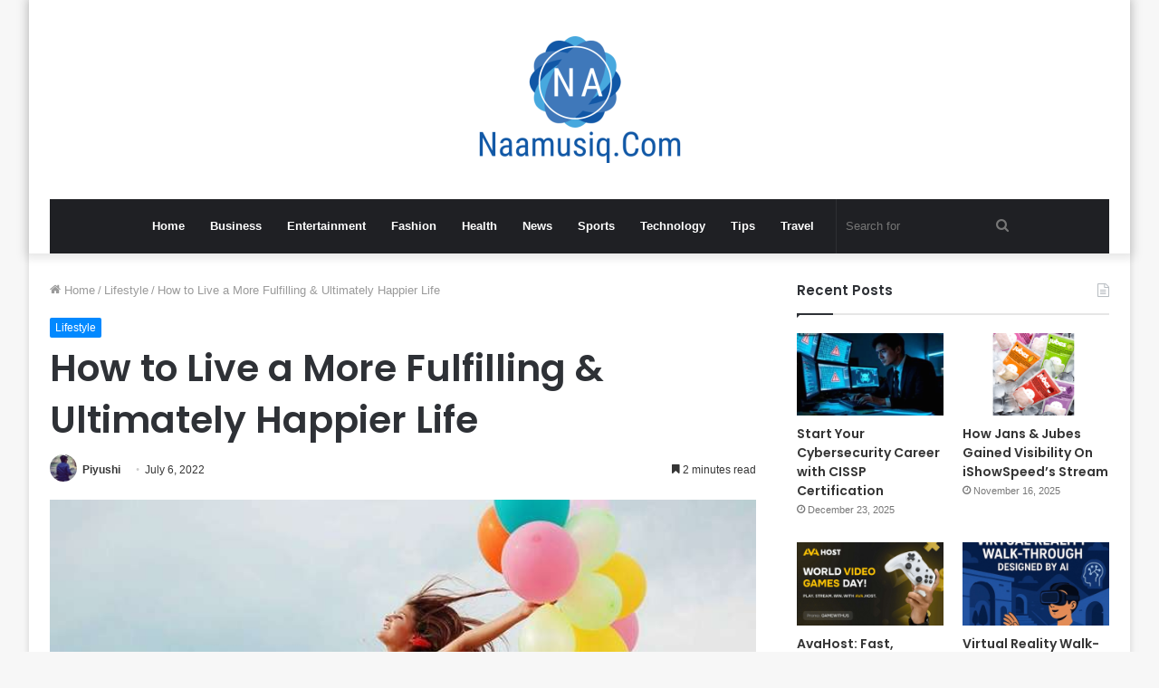

--- FILE ---
content_type: text/html; charset=UTF-8
request_url: https://naamusiq.com/how-to-live-a-more-fulfilling-ultimately-happier-life.html
body_size: 16143
content:
<!DOCTYPE html>
<html lang="en-US" class="" data-skin="light" prefix="og: http://ogp.me/ns#" prefix="og: https://ogp.me/ns#">
<head>
    <meta name="Code word" content="Proverka Gogetlinks 328516" />
	<meta name="google-site-verification" content="G9L9g_PFx-EGPzHluhp2UeTPGYoBSksCxGel24eoAAw" />
	<meta charset="UTF-8" />
	<link rel="profile" href="https://gmpg.org/xfn/11" />
		<style>img:is([sizes="auto" i], [sizes^="auto," i]) { contain-intrinsic-size: 3000px 1500px }</style>
	
<!-- Search Engine Optimization by Rank Math - https://rankmath.com/ -->
<title>How to Live a More Fulfilling &amp; Ultimately Happier Life</title>
<meta name="description" content="After the trials and turbulation brought about by the outbreak of the worldwide coronavirus pandemic in early 2020, people across the length and breadth of"/>
<meta name="robots" content="follow, index, max-snippet:-1, max-video-preview:-1, max-image-preview:large"/>
<link rel="canonical" href="https://naamusiq.com/how-to-live-a-more-fulfilling-ultimately-happier-life.html" />
<meta property="og:locale" content="en_US" />
<meta property="og:type" content="article" />
<meta property="og:title" content="How to Live a More Fulfilling &amp; Ultimately Happier Life" />
<meta property="og:description" content="After the trials and turbulation brought about by the outbreak of the worldwide coronavirus pandemic in early 2020, people across the length and breadth of" />
<meta property="og:url" content="https://naamusiq.com/how-to-live-a-more-fulfilling-ultimately-happier-life.html" />
<meta property="og:site_name" content="Naa Songs" />
<meta property="article:section" content="Lifestyle" />
<meta property="og:image" content="https://naamusiq.com/wp-content/uploads/2022/07/How-to-Live-a-More-Fulfilling-Ultimately-Happier-Life.jpg" />
<meta property="og:image:secure_url" content="https://naamusiq.com/wp-content/uploads/2022/07/How-to-Live-a-More-Fulfilling-Ultimately-Happier-Life.jpg" />
<meta property="og:image:width" content="700" />
<meta property="og:image:height" content="428" />
<meta property="og:image:alt" content="How to Live a More Fulfilling &#038; Ultimately Happier Life" />
<meta property="og:image:type" content="image/jpeg" />
<meta name="twitter:card" content="summary_large_image" />
<meta name="twitter:title" content="How to Live a More Fulfilling &amp; Ultimately Happier Life" />
<meta name="twitter:description" content="After the trials and turbulation brought about by the outbreak of the worldwide coronavirus pandemic in early 2020, people across the length and breadth of" />
<meta name="twitter:image" content="https://naamusiq.com/wp-content/uploads/2022/07/How-to-Live-a-More-Fulfilling-Ultimately-Happier-Life.jpg" />
<meta name="twitter:label1" content="Written by" />
<meta name="twitter:data1" content="Piyushi" />
<meta name="twitter:label2" content="Time to read" />
<meta name="twitter:data2" content="2 minutes" />
<!-- /Rank Math WordPress SEO plugin -->

<link rel="alternate" type="application/rss+xml" title="Naa Songs &raquo; Feed" href="https://naamusiq.com/feed" />

<meta property="og:title" content="How to Live a More Fulfilling &#038; Ultimately Happier Life - Naa Songs" />
<meta property="og:type" content="article" />
<meta property="og:description" content="After the trials and turbulation brought about by the outbreak of the worldwide coronavirus pandemic" />
<meta property="og:url" content="https://naamusiq.com/how-to-live-a-more-fulfilling-ultimately-happier-life.html" />
<meta property="og:site_name" content="Naa Songs" />
<meta property="og:image" content="https://naamusiq.com/wp-content/uploads/2022/07/How-to-Live-a-More-Fulfilling-Ultimately-Happier-Life.jpg" />
<script type="49e05244e297f64df40950a3-text/javascript">
/* <![CDATA[ */
window._wpemojiSettings = {"baseUrl":"https:\/\/s.w.org\/images\/core\/emoji\/16.0.1\/72x72\/","ext":".png","svgUrl":"https:\/\/s.w.org\/images\/core\/emoji\/16.0.1\/svg\/","svgExt":".svg","source":{"concatemoji":"https:\/\/naamusiq.com\/wp-includes\/js\/wp-emoji-release.min.js?ver=6.8.3"}};
/*! This file is auto-generated */
!function(s,n){var o,i,e;function c(e){try{var t={supportTests:e,timestamp:(new Date).valueOf()};sessionStorage.setItem(o,JSON.stringify(t))}catch(e){}}function p(e,t,n){e.clearRect(0,0,e.canvas.width,e.canvas.height),e.fillText(t,0,0);var t=new Uint32Array(e.getImageData(0,0,e.canvas.width,e.canvas.height).data),a=(e.clearRect(0,0,e.canvas.width,e.canvas.height),e.fillText(n,0,0),new Uint32Array(e.getImageData(0,0,e.canvas.width,e.canvas.height).data));return t.every(function(e,t){return e===a[t]})}function u(e,t){e.clearRect(0,0,e.canvas.width,e.canvas.height),e.fillText(t,0,0);for(var n=e.getImageData(16,16,1,1),a=0;a<n.data.length;a++)if(0!==n.data[a])return!1;return!0}function f(e,t,n,a){switch(t){case"flag":return n(e,"\ud83c\udff3\ufe0f\u200d\u26a7\ufe0f","\ud83c\udff3\ufe0f\u200b\u26a7\ufe0f")?!1:!n(e,"\ud83c\udde8\ud83c\uddf6","\ud83c\udde8\u200b\ud83c\uddf6")&&!n(e,"\ud83c\udff4\udb40\udc67\udb40\udc62\udb40\udc65\udb40\udc6e\udb40\udc67\udb40\udc7f","\ud83c\udff4\u200b\udb40\udc67\u200b\udb40\udc62\u200b\udb40\udc65\u200b\udb40\udc6e\u200b\udb40\udc67\u200b\udb40\udc7f");case"emoji":return!a(e,"\ud83e\udedf")}return!1}function g(e,t,n,a){var r="undefined"!=typeof WorkerGlobalScope&&self instanceof WorkerGlobalScope?new OffscreenCanvas(300,150):s.createElement("canvas"),o=r.getContext("2d",{willReadFrequently:!0}),i=(o.textBaseline="top",o.font="600 32px Arial",{});return e.forEach(function(e){i[e]=t(o,e,n,a)}),i}function t(e){var t=s.createElement("script");t.src=e,t.defer=!0,s.head.appendChild(t)}"undefined"!=typeof Promise&&(o="wpEmojiSettingsSupports",i=["flag","emoji"],n.supports={everything:!0,everythingExceptFlag:!0},e=new Promise(function(e){s.addEventListener("DOMContentLoaded",e,{once:!0})}),new Promise(function(t){var n=function(){try{var e=JSON.parse(sessionStorage.getItem(o));if("object"==typeof e&&"number"==typeof e.timestamp&&(new Date).valueOf()<e.timestamp+604800&&"object"==typeof e.supportTests)return e.supportTests}catch(e){}return null}();if(!n){if("undefined"!=typeof Worker&&"undefined"!=typeof OffscreenCanvas&&"undefined"!=typeof URL&&URL.createObjectURL&&"undefined"!=typeof Blob)try{var e="postMessage("+g.toString()+"("+[JSON.stringify(i),f.toString(),p.toString(),u.toString()].join(",")+"));",a=new Blob([e],{type:"text/javascript"}),r=new Worker(URL.createObjectURL(a),{name:"wpTestEmojiSupports"});return void(r.onmessage=function(e){c(n=e.data),r.terminate(),t(n)})}catch(e){}c(n=g(i,f,p,u))}t(n)}).then(function(e){for(var t in e)n.supports[t]=e[t],n.supports.everything=n.supports.everything&&n.supports[t],"flag"!==t&&(n.supports.everythingExceptFlag=n.supports.everythingExceptFlag&&n.supports[t]);n.supports.everythingExceptFlag=n.supports.everythingExceptFlag&&!n.supports.flag,n.DOMReady=!1,n.readyCallback=function(){n.DOMReady=!0}}).then(function(){return e}).then(function(){var e;n.supports.everything||(n.readyCallback(),(e=n.source||{}).concatemoji?t(e.concatemoji):e.wpemoji&&e.twemoji&&(t(e.twemoji),t(e.wpemoji)))}))}((window,document),window._wpemojiSettings);
/* ]]> */
</script>
<style id='wp-emoji-styles-inline-css' type='text/css'>

	img.wp-smiley, img.emoji {
		display: inline !important;
		border: none !important;
		box-shadow: none !important;
		height: 1em !important;
		width: 1em !important;
		margin: 0 0.07em !important;
		vertical-align: -0.1em !important;
		background: none !important;
		padding: 0 !important;
	}
</style>
<link rel='stylesheet' id='wp-block-library-css' href='https://naamusiq.com/wp-includes/css/dist/block-library/style.min.css?ver=6.8.3' type='text/css' media='all' />
<style id='wp-block-library-theme-inline-css' type='text/css'>
.wp-block-audio :where(figcaption){color:#555;font-size:13px;text-align:center}.is-dark-theme .wp-block-audio :where(figcaption){color:#ffffffa6}.wp-block-audio{margin:0 0 1em}.wp-block-code{border:1px solid #ccc;border-radius:4px;font-family:Menlo,Consolas,monaco,monospace;padding:.8em 1em}.wp-block-embed :where(figcaption){color:#555;font-size:13px;text-align:center}.is-dark-theme .wp-block-embed :where(figcaption){color:#ffffffa6}.wp-block-embed{margin:0 0 1em}.blocks-gallery-caption{color:#555;font-size:13px;text-align:center}.is-dark-theme .blocks-gallery-caption{color:#ffffffa6}:root :where(.wp-block-image figcaption){color:#555;font-size:13px;text-align:center}.is-dark-theme :root :where(.wp-block-image figcaption){color:#ffffffa6}.wp-block-image{margin:0 0 1em}.wp-block-pullquote{border-bottom:4px solid;border-top:4px solid;color:currentColor;margin-bottom:1.75em}.wp-block-pullquote cite,.wp-block-pullquote footer,.wp-block-pullquote__citation{color:currentColor;font-size:.8125em;font-style:normal;text-transform:uppercase}.wp-block-quote{border-left:.25em solid;margin:0 0 1.75em;padding-left:1em}.wp-block-quote cite,.wp-block-quote footer{color:currentColor;font-size:.8125em;font-style:normal;position:relative}.wp-block-quote:where(.has-text-align-right){border-left:none;border-right:.25em solid;padding-left:0;padding-right:1em}.wp-block-quote:where(.has-text-align-center){border:none;padding-left:0}.wp-block-quote.is-large,.wp-block-quote.is-style-large,.wp-block-quote:where(.is-style-plain){border:none}.wp-block-search .wp-block-search__label{font-weight:700}.wp-block-search__button{border:1px solid #ccc;padding:.375em .625em}:where(.wp-block-group.has-background){padding:1.25em 2.375em}.wp-block-separator.has-css-opacity{opacity:.4}.wp-block-separator{border:none;border-bottom:2px solid;margin-left:auto;margin-right:auto}.wp-block-separator.has-alpha-channel-opacity{opacity:1}.wp-block-separator:not(.is-style-wide):not(.is-style-dots){width:100px}.wp-block-separator.has-background:not(.is-style-dots){border-bottom:none;height:1px}.wp-block-separator.has-background:not(.is-style-wide):not(.is-style-dots){height:2px}.wp-block-table{margin:0 0 1em}.wp-block-table td,.wp-block-table th{word-break:normal}.wp-block-table :where(figcaption){color:#555;font-size:13px;text-align:center}.is-dark-theme .wp-block-table :where(figcaption){color:#ffffffa6}.wp-block-video :where(figcaption){color:#555;font-size:13px;text-align:center}.is-dark-theme .wp-block-video :where(figcaption){color:#ffffffa6}.wp-block-video{margin:0 0 1em}:root :where(.wp-block-template-part.has-background){margin-bottom:0;margin-top:0;padding:1.25em 2.375em}
</style>
<style id='classic-theme-styles-inline-css' type='text/css'>
/*! This file is auto-generated */
.wp-block-button__link{color:#fff;background-color:#32373c;border-radius:9999px;box-shadow:none;text-decoration:none;padding:calc(.667em + 2px) calc(1.333em + 2px);font-size:1.125em}.wp-block-file__button{background:#32373c;color:#fff;text-decoration:none}
</style>
<style id='global-styles-inline-css' type='text/css'>
:root{--wp--preset--aspect-ratio--square: 1;--wp--preset--aspect-ratio--4-3: 4/3;--wp--preset--aspect-ratio--3-4: 3/4;--wp--preset--aspect-ratio--3-2: 3/2;--wp--preset--aspect-ratio--2-3: 2/3;--wp--preset--aspect-ratio--16-9: 16/9;--wp--preset--aspect-ratio--9-16: 9/16;--wp--preset--color--black: #000000;--wp--preset--color--cyan-bluish-gray: #abb8c3;--wp--preset--color--white: #ffffff;--wp--preset--color--pale-pink: #f78da7;--wp--preset--color--vivid-red: #cf2e2e;--wp--preset--color--luminous-vivid-orange: #ff6900;--wp--preset--color--luminous-vivid-amber: #fcb900;--wp--preset--color--light-green-cyan: #7bdcb5;--wp--preset--color--vivid-green-cyan: #00d084;--wp--preset--color--pale-cyan-blue: #8ed1fc;--wp--preset--color--vivid-cyan-blue: #0693e3;--wp--preset--color--vivid-purple: #9b51e0;--wp--preset--gradient--vivid-cyan-blue-to-vivid-purple: linear-gradient(135deg,rgba(6,147,227,1) 0%,rgb(155,81,224) 100%);--wp--preset--gradient--light-green-cyan-to-vivid-green-cyan: linear-gradient(135deg,rgb(122,220,180) 0%,rgb(0,208,130) 100%);--wp--preset--gradient--luminous-vivid-amber-to-luminous-vivid-orange: linear-gradient(135deg,rgba(252,185,0,1) 0%,rgba(255,105,0,1) 100%);--wp--preset--gradient--luminous-vivid-orange-to-vivid-red: linear-gradient(135deg,rgba(255,105,0,1) 0%,rgb(207,46,46) 100%);--wp--preset--gradient--very-light-gray-to-cyan-bluish-gray: linear-gradient(135deg,rgb(238,238,238) 0%,rgb(169,184,195) 100%);--wp--preset--gradient--cool-to-warm-spectrum: linear-gradient(135deg,rgb(74,234,220) 0%,rgb(151,120,209) 20%,rgb(207,42,186) 40%,rgb(238,44,130) 60%,rgb(251,105,98) 80%,rgb(254,248,76) 100%);--wp--preset--gradient--blush-light-purple: linear-gradient(135deg,rgb(255,206,236) 0%,rgb(152,150,240) 100%);--wp--preset--gradient--blush-bordeaux: linear-gradient(135deg,rgb(254,205,165) 0%,rgb(254,45,45) 50%,rgb(107,0,62) 100%);--wp--preset--gradient--luminous-dusk: linear-gradient(135deg,rgb(255,203,112) 0%,rgb(199,81,192) 50%,rgb(65,88,208) 100%);--wp--preset--gradient--pale-ocean: linear-gradient(135deg,rgb(255,245,203) 0%,rgb(182,227,212) 50%,rgb(51,167,181) 100%);--wp--preset--gradient--electric-grass: linear-gradient(135deg,rgb(202,248,128) 0%,rgb(113,206,126) 100%);--wp--preset--gradient--midnight: linear-gradient(135deg,rgb(2,3,129) 0%,rgb(40,116,252) 100%);--wp--preset--font-size--small: 13px;--wp--preset--font-size--medium: 20px;--wp--preset--font-size--large: 36px;--wp--preset--font-size--x-large: 42px;--wp--preset--spacing--20: 0.44rem;--wp--preset--spacing--30: 0.67rem;--wp--preset--spacing--40: 1rem;--wp--preset--spacing--50: 1.5rem;--wp--preset--spacing--60: 2.25rem;--wp--preset--spacing--70: 3.38rem;--wp--preset--spacing--80: 5.06rem;--wp--preset--shadow--natural: 6px 6px 9px rgba(0, 0, 0, 0.2);--wp--preset--shadow--deep: 12px 12px 50px rgba(0, 0, 0, 0.4);--wp--preset--shadow--sharp: 6px 6px 0px rgba(0, 0, 0, 0.2);--wp--preset--shadow--outlined: 6px 6px 0px -3px rgba(255, 255, 255, 1), 6px 6px rgba(0, 0, 0, 1);--wp--preset--shadow--crisp: 6px 6px 0px rgba(0, 0, 0, 1);}:where(.is-layout-flex){gap: 0.5em;}:where(.is-layout-grid){gap: 0.5em;}body .is-layout-flex{display: flex;}.is-layout-flex{flex-wrap: wrap;align-items: center;}.is-layout-flex > :is(*, div){margin: 0;}body .is-layout-grid{display: grid;}.is-layout-grid > :is(*, div){margin: 0;}:where(.wp-block-columns.is-layout-flex){gap: 2em;}:where(.wp-block-columns.is-layout-grid){gap: 2em;}:where(.wp-block-post-template.is-layout-flex){gap: 1.25em;}:where(.wp-block-post-template.is-layout-grid){gap: 1.25em;}.has-black-color{color: var(--wp--preset--color--black) !important;}.has-cyan-bluish-gray-color{color: var(--wp--preset--color--cyan-bluish-gray) !important;}.has-white-color{color: var(--wp--preset--color--white) !important;}.has-pale-pink-color{color: var(--wp--preset--color--pale-pink) !important;}.has-vivid-red-color{color: var(--wp--preset--color--vivid-red) !important;}.has-luminous-vivid-orange-color{color: var(--wp--preset--color--luminous-vivid-orange) !important;}.has-luminous-vivid-amber-color{color: var(--wp--preset--color--luminous-vivid-amber) !important;}.has-light-green-cyan-color{color: var(--wp--preset--color--light-green-cyan) !important;}.has-vivid-green-cyan-color{color: var(--wp--preset--color--vivid-green-cyan) !important;}.has-pale-cyan-blue-color{color: var(--wp--preset--color--pale-cyan-blue) !important;}.has-vivid-cyan-blue-color{color: var(--wp--preset--color--vivid-cyan-blue) !important;}.has-vivid-purple-color{color: var(--wp--preset--color--vivid-purple) !important;}.has-black-background-color{background-color: var(--wp--preset--color--black) !important;}.has-cyan-bluish-gray-background-color{background-color: var(--wp--preset--color--cyan-bluish-gray) !important;}.has-white-background-color{background-color: var(--wp--preset--color--white) !important;}.has-pale-pink-background-color{background-color: var(--wp--preset--color--pale-pink) !important;}.has-vivid-red-background-color{background-color: var(--wp--preset--color--vivid-red) !important;}.has-luminous-vivid-orange-background-color{background-color: var(--wp--preset--color--luminous-vivid-orange) !important;}.has-luminous-vivid-amber-background-color{background-color: var(--wp--preset--color--luminous-vivid-amber) !important;}.has-light-green-cyan-background-color{background-color: var(--wp--preset--color--light-green-cyan) !important;}.has-vivid-green-cyan-background-color{background-color: var(--wp--preset--color--vivid-green-cyan) !important;}.has-pale-cyan-blue-background-color{background-color: var(--wp--preset--color--pale-cyan-blue) !important;}.has-vivid-cyan-blue-background-color{background-color: var(--wp--preset--color--vivid-cyan-blue) !important;}.has-vivid-purple-background-color{background-color: var(--wp--preset--color--vivid-purple) !important;}.has-black-border-color{border-color: var(--wp--preset--color--black) !important;}.has-cyan-bluish-gray-border-color{border-color: var(--wp--preset--color--cyan-bluish-gray) !important;}.has-white-border-color{border-color: var(--wp--preset--color--white) !important;}.has-pale-pink-border-color{border-color: var(--wp--preset--color--pale-pink) !important;}.has-vivid-red-border-color{border-color: var(--wp--preset--color--vivid-red) !important;}.has-luminous-vivid-orange-border-color{border-color: var(--wp--preset--color--luminous-vivid-orange) !important;}.has-luminous-vivid-amber-border-color{border-color: var(--wp--preset--color--luminous-vivid-amber) !important;}.has-light-green-cyan-border-color{border-color: var(--wp--preset--color--light-green-cyan) !important;}.has-vivid-green-cyan-border-color{border-color: var(--wp--preset--color--vivid-green-cyan) !important;}.has-pale-cyan-blue-border-color{border-color: var(--wp--preset--color--pale-cyan-blue) !important;}.has-vivid-cyan-blue-border-color{border-color: var(--wp--preset--color--vivid-cyan-blue) !important;}.has-vivid-purple-border-color{border-color: var(--wp--preset--color--vivid-purple) !important;}.has-vivid-cyan-blue-to-vivid-purple-gradient-background{background: var(--wp--preset--gradient--vivid-cyan-blue-to-vivid-purple) !important;}.has-light-green-cyan-to-vivid-green-cyan-gradient-background{background: var(--wp--preset--gradient--light-green-cyan-to-vivid-green-cyan) !important;}.has-luminous-vivid-amber-to-luminous-vivid-orange-gradient-background{background: var(--wp--preset--gradient--luminous-vivid-amber-to-luminous-vivid-orange) !important;}.has-luminous-vivid-orange-to-vivid-red-gradient-background{background: var(--wp--preset--gradient--luminous-vivid-orange-to-vivid-red) !important;}.has-very-light-gray-to-cyan-bluish-gray-gradient-background{background: var(--wp--preset--gradient--very-light-gray-to-cyan-bluish-gray) !important;}.has-cool-to-warm-spectrum-gradient-background{background: var(--wp--preset--gradient--cool-to-warm-spectrum) !important;}.has-blush-light-purple-gradient-background{background: var(--wp--preset--gradient--blush-light-purple) !important;}.has-blush-bordeaux-gradient-background{background: var(--wp--preset--gradient--blush-bordeaux) !important;}.has-luminous-dusk-gradient-background{background: var(--wp--preset--gradient--luminous-dusk) !important;}.has-pale-ocean-gradient-background{background: var(--wp--preset--gradient--pale-ocean) !important;}.has-electric-grass-gradient-background{background: var(--wp--preset--gradient--electric-grass) !important;}.has-midnight-gradient-background{background: var(--wp--preset--gradient--midnight) !important;}.has-small-font-size{font-size: var(--wp--preset--font-size--small) !important;}.has-medium-font-size{font-size: var(--wp--preset--font-size--medium) !important;}.has-large-font-size{font-size: var(--wp--preset--font-size--large) !important;}.has-x-large-font-size{font-size: var(--wp--preset--font-size--x-large) !important;}
:where(.wp-block-post-template.is-layout-flex){gap: 1.25em;}:where(.wp-block-post-template.is-layout-grid){gap: 1.25em;}
:where(.wp-block-columns.is-layout-flex){gap: 2em;}:where(.wp-block-columns.is-layout-grid){gap: 2em;}
:root :where(.wp-block-pullquote){font-size: 1.5em;line-height: 1.6;}
</style>
<style id='akismet-widget-style-inline-css' type='text/css'>

			.a-stats {
				--akismet-color-mid-green: #357b49;
				--akismet-color-white: #fff;
				--akismet-color-light-grey: #f6f7f7;

				max-width: 350px;
				width: auto;
			}

			.a-stats * {
				all: unset;
				box-sizing: border-box;
			}

			.a-stats strong {
				font-weight: 600;
			}

			.a-stats a.a-stats__link,
			.a-stats a.a-stats__link:visited,
			.a-stats a.a-stats__link:active {
				background: var(--akismet-color-mid-green);
				border: none;
				box-shadow: none;
				border-radius: 8px;
				color: var(--akismet-color-white);
				cursor: pointer;
				display: block;
				font-family: -apple-system, BlinkMacSystemFont, 'Segoe UI', 'Roboto', 'Oxygen-Sans', 'Ubuntu', 'Cantarell', 'Helvetica Neue', sans-serif;
				font-weight: 500;
				padding: 12px;
				text-align: center;
				text-decoration: none;
				transition: all 0.2s ease;
			}

			/* Extra specificity to deal with TwentyTwentyOne focus style */
			.widget .a-stats a.a-stats__link:focus {
				background: var(--akismet-color-mid-green);
				color: var(--akismet-color-white);
				text-decoration: none;
			}

			.a-stats a.a-stats__link:hover {
				filter: brightness(110%);
				box-shadow: 0 4px 12px rgba(0, 0, 0, 0.06), 0 0 2px rgba(0, 0, 0, 0.16);
			}

			.a-stats .count {
				color: var(--akismet-color-white);
				display: block;
				font-size: 1.5em;
				line-height: 1.4;
				padding: 0 13px;
				white-space: nowrap;
			}
		
</style>
<link rel='stylesheet' id='tie-css-base-css' href='https://naamusiq.com/wp-content/themes/Jannah-wp-theme/jannah/assets/css/base.min.css?ver=5.4.0' type='text/css' media='all' />
<link rel='stylesheet' id='tie-css-styles-css' href='https://naamusiq.com/wp-content/themes/Jannah-wp-theme/jannah/assets/css/style.min.css?ver=5.4.0' type='text/css' media='all' />
<link rel='stylesheet' id='tie-css-widgets-css' href='https://naamusiq.com/wp-content/themes/Jannah-wp-theme/jannah/assets/css/widgets.min.css?ver=5.4.0' type='text/css' media='all' />
<link rel='stylesheet' id='tie-css-helpers-css' href='https://naamusiq.com/wp-content/themes/Jannah-wp-theme/jannah/assets/css/helpers.min.css?ver=5.4.0' type='text/css' media='all' />
<link rel='stylesheet' id='tie-fontawesome5-css' href='https://naamusiq.com/wp-content/themes/Jannah-wp-theme/jannah/assets/css/fontawesome.css?ver=5.4.0' type='text/css' media='all' />
<link rel='stylesheet' id='tie-css-ilightbox-css' href='https://naamusiq.com/wp-content/themes/Jannah-wp-theme/jannah/assets/ilightbox/dark-skin/skin.css?ver=5.4.0' type='text/css' media='all' />
<link rel='stylesheet' id='tie-css-single-css' href='https://naamusiq.com/wp-content/themes/Jannah-wp-theme/jannah/assets/css/single.min.css?ver=5.4.0' type='text/css' media='all' />
<link rel='stylesheet' id='tie-css-print-css' href='https://naamusiq.com/wp-content/themes/Jannah-wp-theme/jannah/assets/css/print.css?ver=5.4.0' type='text/css' media='print' />
<style id='tie-css-print-inline-css' type='text/css'>
.wf-active .logo-text,.wf-active h1,.wf-active h2,.wf-active h3,.wf-active h4,.wf-active h5,.wf-active h6,.wf-active .the-subtitle{font-family: 'Poppins';}.tie-cat-283,.tie-cat-item-283 > span{background-color:#e67e22 !important;color:#FFFFFF !important;}.tie-cat-283:after{border-top-color:#e67e22 !important;}.tie-cat-283:hover{background-color:#c86004 !important;}.tie-cat-283:hover:after{border-top-color:#c86004 !important;}.tie-cat-292,.tie-cat-item-292 > span{background-color:#2ecc71 !important;color:#FFFFFF !important;}.tie-cat-292:after{border-top-color:#2ecc71 !important;}.tie-cat-292:hover{background-color:#10ae53 !important;}.tie-cat-292:hover:after{border-top-color:#10ae53 !important;}.tie-cat-296,.tie-cat-item-296 > span{background-color:#9b59b6 !important;color:#FFFFFF !important;}.tie-cat-296:after{border-top-color:#9b59b6 !important;}.tie-cat-296:hover{background-color:#7d3b98 !important;}.tie-cat-296:hover:after{border-top-color:#7d3b98 !important;}.tie-cat-297,.tie-cat-item-297 > span{background-color:#34495e !important;color:#FFFFFF !important;}.tie-cat-297:after{border-top-color:#34495e !important;}.tie-cat-297:hover{background-color:#162b40 !important;}.tie-cat-297:hover:after{border-top-color:#162b40 !important;}.tie-cat-97,.tie-cat-item-97 > span{background-color:#795548 !important;color:#FFFFFF !important;}.tie-cat-97:after{border-top-color:#795548 !important;}.tie-cat-97:hover{background-color:#5b372a !important;}.tie-cat-97:hover:after{border-top-color:#5b372a !important;}.tie-cat-298,.tie-cat-item-298 > span{background-color:#4CAF50 !important;color:#FFFFFF !important;}.tie-cat-298:after{border-top-color:#4CAF50 !important;}.tie-cat-298:hover{background-color:#2e9132 !important;}.tie-cat-298:hover:after{border-top-color:#2e9132 !important;}
</style>
<script type="49e05244e297f64df40950a3-text/javascript" src="https://naamusiq.com/wp-includes/js/jquery/jquery.min.js?ver=3.7.1" id="jquery-core-js"></script>
<script type="49e05244e297f64df40950a3-text/javascript" src="https://naamusiq.com/wp-includes/js/jquery/jquery-migrate.min.js?ver=3.4.1" id="jquery-migrate-js"></script>
<link rel="https://api.w.org/" href="https://naamusiq.com/wp-json/" /><link rel="alternate" title="JSON" type="application/json" href="https://naamusiq.com/wp-json/wp/v2/posts/29133" /><link rel="EditURI" type="application/rsd+xml" title="RSD" href="https://naamusiq.com/xmlrpc.php?rsd" />
<meta name="generator" content="WordPress 6.8.3" />
<link rel='shortlink' href='https://naamusiq.com/?p=29133' />
<link rel="alternate" title="oEmbed (JSON)" type="application/json+oembed" href="https://naamusiq.com/wp-json/oembed/1.0/embed?url=https%3A%2F%2Fnaamusiq.com%2Fhow-to-live-a-more-fulfilling-ultimately-happier-life.html" />
<link rel="alternate" title="oEmbed (XML)" type="text/xml+oembed" href="https://naamusiq.com/wp-json/oembed/1.0/embed?url=https%3A%2F%2Fnaamusiq.com%2Fhow-to-live-a-more-fulfilling-ultimately-happier-life.html&#038;format=xml" />
<script type="49e05244e297f64df40950a3-text/javascript">var daim_ajax_url = "https://naamusiq.com/wp-admin/admin-ajax.php";var daim_nonce = "4c35a4a9fd";</script> <meta name="description" content="After the trials and turbulation brought about by the outbreak of the worldwide coronavirus pandemic in early 2020, people across the length and bread" /><meta http-equiv="X-UA-Compatible" content="IE=edge">
<meta name="theme-color" content="#0088ff" /><meta name="viewport" content="width=device-width, initial-scale=1.0" /><link rel="icon" href="https://naamusiq.com/wp-content/uploads/2022/09/cropped-naamusiq-fav-150x150.png" sizes="32x32" />
<link rel="icon" href="https://naamusiq.com/wp-content/uploads/2022/09/cropped-naamusiq-fav-300x300.png" sizes="192x192" />
<link rel="apple-touch-icon" href="https://naamusiq.com/wp-content/uploads/2022/09/cropped-naamusiq-fav-300x300.png" />
<meta name="msapplication-TileImage" content="https://naamusiq.com/wp-content/uploads/2022/09/cropped-naamusiq-fav-300x300.png" />
</head>

<body id="tie-body" class="wp-singular post-template-default single single-post postid-29133 single-format-standard wp-theme-Jannah-wp-themejannah boxed-layout wrapper-has-shadow block-head-1 magazine2 is-thumb-overlay-disabled is-desktop is-header-layout-2 sidebar-right has-sidebar post-layout-1 narrow-title-narrow-media is-standard-format has-mobile-share">



<div class="background-overlay">

	<div id="tie-container" class="site tie-container">

		
		<div id="tie-wrapper">

			
<header id="theme-header" class="theme-header header-layout-2 main-nav-dark main-nav-default-dark main-nav-below main-nav-boxed no-stream-item has-shadow has-normal-width-logo mobile-header-default">
	
<div class="container header-container">
	<div class="tie-row logo-row">

		
		<div class="logo-wrapper">
			<div class="tie-col-md-4 logo-container clearfix">
				<div id="mobile-header-components-area_1" class="mobile-header-components"><ul class="components"><li class="mobile-component_menu custom-menu-link"><a href="#" id="mobile-menu-icon" class=""><span class="tie-mobile-menu-icon nav-icon is-layout-1"></span><span class="screen-reader-text">Menu</span></a></li></ul></div>
		<div id="logo" class="image-logo" >

			
			<a title="NAAMUSIQ" href="https://naamusiq.com/">
				
				<picture class="tie-logo-default tie-logo-picture">
					<source class="tie-logo-source-default tie-logo-source" srcset="https://naamusiq.com/wp-content/uploads/2021/03/Naamusiq.png">
					<img class="tie-logo-img-default tie-logo-img" src="https://naamusiq.com/wp-content/uploads/2021/03/Naamusiq.png" alt="NAAMUSIQ" width="231" height="140" style="max-height:140px; width: auto;" />
				</picture>
						</a>

			
		</div><!-- #logo /-->

		<div id="mobile-header-components-area_2" class="mobile-header-components"><ul class="components"><li class="mobile-component_search custom-menu-link">
				<a href="#" class="tie-search-trigger-mobile">
					<span class="tie-icon-search tie-search-icon" aria-hidden="true"></span>
					<span class="screen-reader-text">Search for</span>
				</a>
			</li></ul></div>			</div><!-- .tie-col /-->
		</div><!-- .logo-wrapper /-->

		
	</div><!-- .tie-row /-->
</div><!-- .container /-->

<div class="main-nav-wrapper">
	<nav id="main-nav"  class="main-nav header-nav"  aria-label="Primary Navigation">
		<div class="container">

			<div class="main-menu-wrapper">

				
				<div id="menu-components-wrap">

					
					<div class="main-menu main-menu-wrap tie-alignleft">
						<div id="main-nav-menu" class="main-menu header-menu"><ul id="menu-home" class="menu" role="menubar"><li id="menu-item-21071" class="menu-item menu-item-type-custom menu-item-object-custom menu-item-home menu-item-21071"><a href="https://naamusiq.com/">Home</a></li>
<li id="menu-item-31179" class="menu-item menu-item-type-taxonomy menu-item-object-category menu-item-31179"><a href="https://naamusiq.com/business">Business</a></li>
<li id="menu-item-21064" class="menu-item menu-item-type-taxonomy menu-item-object-category menu-item-21064"><a href="https://naamusiq.com/entertainment">Entertainment</a></li>
<li id="menu-item-21065" class="menu-item menu-item-type-taxonomy menu-item-object-category menu-item-21065"><a href="https://naamusiq.com/fashion">Fashion</a></li>
<li id="menu-item-21066" class="menu-item menu-item-type-taxonomy menu-item-object-category menu-item-21066"><a href="https://naamusiq.com/health">Health</a></li>
<li id="menu-item-31180" class="menu-item menu-item-type-taxonomy menu-item-object-category menu-item-31180"><a href="https://naamusiq.com/news">News</a></li>
<li id="menu-item-21069" class="menu-item menu-item-type-taxonomy menu-item-object-category menu-item-21069"><a href="https://naamusiq.com/sports">Sports</a></li>
<li id="menu-item-21070" class="menu-item menu-item-type-taxonomy menu-item-object-category menu-item-21070"><a href="https://naamusiq.com/technology">Technology</a></li>
<li id="menu-item-31181" class="menu-item menu-item-type-taxonomy menu-item-object-category menu-item-31181"><a href="https://naamusiq.com/tips">Tips</a></li>
<li id="menu-item-31182" class="menu-item menu-item-type-taxonomy menu-item-object-category menu-item-31182"><a href="https://naamusiq.com/travel">Travel</a></li>
</ul></div>					</div><!-- .main-menu.tie-alignleft /-->

					<ul class="components">		<li class="search-bar menu-item custom-menu-link" aria-label="Search">
			<form method="get" id="search" action="https://naamusiq.com/">
				<input id="search-input"  inputmode="search" type="text" name="s" title="Search for" placeholder="Search for" />
				<button id="search-submit" type="submit">
					<span class="tie-icon-search tie-search-icon" aria-hidden="true"></span>
					<span class="screen-reader-text">Search for</span>
				</button>
			</form>
		</li>
		</ul><!-- Components -->
				</div><!-- #menu-components-wrap /-->
			</div><!-- .main-menu-wrapper /-->
		</div><!-- .container /-->
	</nav><!-- #main-nav /-->
</div><!-- .main-nav-wrapper /-->

</header>

<div id="content" class="site-content container"><div id="main-content-row" class="tie-row main-content-row">

<div class="main-content tie-col-md-8 tie-col-xs-12" role="main">

	
	<article id="the-post" class="container-wrapper post-content tie-standard">

		
<header class="entry-header-outer">

	<nav id="breadcrumb"><a href="https://naamusiq.com/"><span class="tie-icon-home" aria-hidden="true"></span> Home</a><em class="delimiter">/</em><a href="https://naamusiq.com/lifestyle">Lifestyle</a><em class="delimiter">/</em><span class="current">How to Live a More Fulfilling &#038; Ultimately Happier Life</span></nav><script type="application/ld+json">{"@context":"http:\/\/schema.org","@type":"BreadcrumbList","@id":"#Breadcrumb","itemListElement":[{"@type":"ListItem","position":1,"item":{"name":"Home","@id":"https:\/\/naamusiq.com\/"}},{"@type":"ListItem","position":2,"item":{"name":"Lifestyle","@id":"https:\/\/naamusiq.com\/lifestyle"}}]}</script>
	<div class="entry-header">

		<span class="post-cat-wrap"><a class="post-cat tie-cat-134" href="https://naamusiq.com/lifestyle">Lifestyle</a></span>
		<h1 class="post-title entry-title">How to Live a More Fulfilling &#038; Ultimately Happier Life</h1>

		<div id="single-post-meta" class="post-meta clearfix"><span class="author-meta single-author with-avatars"><span class="meta-item meta-author-wrapper meta-author-12">
						<span class="meta-author-avatar">
							<a href="https://naamusiq.com/author/piyushi"><img alt="" src="https://naamusiq.com/wp-content/uploads/2025/06/Piyushi.webp" class="avatar avatar-140 photo" height="140" width="140"></a>
						</span>
					<span class="meta-author"><a href="https://naamusiq.com/author/piyushi" class="author-name tie-icon" title="Piyushi">Piyushi</a></span></span></span><span class="date meta-item tie-icon">July 6, 2022</span><div class="tie-alignright"><span class="meta-reading-time meta-item"><span class="tie-icon-bookmark" aria-hidden="true"></span> 2 minutes read</span> </div></div><!-- .post-meta -->	</div><!-- .entry-header /-->

	
	
</header><!-- .entry-header-outer /-->

<div  class="featured-area"><div class="featured-area-inner"><figure class="single-featured-image"><img width="700" height="428" src="https://naamusiq.com/wp-content/uploads/2022/07/How-to-Live-a-More-Fulfilling-Ultimately-Happier-Life.jpg" class="attachment-jannah-image-post size-jannah-image-post wp-post-image" alt="" is_main_img="1" decoding="async" fetchpriority="high" srcset="https://naamusiq.com/wp-content/uploads/2022/07/How-to-Live-a-More-Fulfilling-Ultimately-Happier-Life.jpg 700w, https://naamusiq.com/wp-content/uploads/2022/07/How-to-Live-a-More-Fulfilling-Ultimately-Happier-Life-300x183.jpg 300w" sizes="(max-width: 700px) 100vw, 700px" /></figure></div></div>
		<div class="entry-content entry clearfix">

			
			<p>After the trials and turbulation brought about by the outbreak of the worldwide coronavirus pandemic in early 2020, people across the length and breadth of the country and beyond are searching for more meaning and fulfilment in their lives.</p>
<p>So, if this sounds like something you yourself may be interested in, then continue reading to learn some hints and tips on how to live a more fulfilling and ultimately happier life.</p>
<h1><strong>Donate to Charities </strong></h1>
<p>One major way in which you can actively strive to promote a more fulfilling life is to donate to charities. You can donate your time and efforts, but a lot are in desperate need of money to buy the supplies that they need to do their work. There are many different types of charities which focus on different needs so you can focus entirely on a cause close to your heart, whether that’s research into a particular disease or donating to a <a href="https://grtuk.org/qurbani/">Qurbani appeal</a>.</p>
<p>There is a myriad of benefits to making a monthly donation to a charity of your choice, including (but in no way limited to) the following:</p>
<ul>
<li>A genuine way to bring more meaning to your life</li>
<li>To promote kindness and generosity in your children as they grow</li>
<li>The realization that you can make an actual difference to the world and everyone in it</li>
<li>A way to start thinking about your own personal money management goals and strategies</li>
</ul>
<h1><strong>Help Wildlife in Your Local Area</strong></h1>
<p>Wonderfully, you can simultaneously make a huge difference to your sense of fulfilment in your daily life as well as helping local wildlife, right in your own back garden by turning the area into a much more <a href="https://www.discoverwildlife.com/how-to/wildlife-gardening/how-to-start-a-wildlife-garden/">wildlife friendly</a> one.</p>
<p>If this is something which you are indeed interested in, then the following tips will help:</p>
<ul>
<li>Letting the grass grow</li>
<li>Growing climbers along the walls</li>
<li>Creating a pond</li>
<li>Leaving a gap in your fence for animals to pass through</li>
<li>Growing a rich and wide range of flowers</li>
<li>Adding a bird box, bird bath and several different types of bird feeders</li>
</ul>
<h1><strong>Be Less Materialistic</strong></h1>
<p>Another key way to live a life which is more beneficial to your fulfilment and happiness is to reject possessions and the collection of expensive accessories and designer belongings and follow a <a href="https://www.clevergirlfinance.com/blog/how-to-be-less-materialistic/">less materialistic</a> way of life.</p>
<p>There is a myriad of ways to become less materialistic, including the following:</p>
<ul>
<li>Choose experiences over objects</li>
<li>Value real-life relationships over social media followers</li>
<li>Be aware that everything you own will cease to matter in the end</li>
<li>Actively choose to practice gratitude each and every day</li>
</ul>
<h1><strong>Adopt A Rescue Animal</strong></h1>
<p>Finally, one way to target your feelings of gratitude for your own life and to help another is to visit your local animal rescue centre and adopt a deserving pet in need.</p>
<p>There are many different types of animals that are in desperate need of kind people to welcome them into their home and shower them with love and affection as well as shelter and food. Remember to the animals that might get overlooked for a dog or cat – a pair of fluffy bonded bunnies can fill your life with joy and mischief and are just as deserving of a home.</p>

			
		</div><!-- .entry-content /-->

				<div id="post-extra-info">
			<div class="theiaStickySidebar">
				<div id="single-post-meta" class="post-meta clearfix"><span class="author-meta single-author with-avatars"><span class="meta-item meta-author-wrapper meta-author-12">
						<span class="meta-author-avatar">
							<a href="https://naamusiq.com/author/piyushi"><img alt="" src="https://naamusiq.com/wp-content/uploads/2025/06/Piyushi.webp" class="avatar avatar-140 photo" height="140" width="140"></a>
						</span>
					<span class="meta-author"><a href="https://naamusiq.com/author/piyushi" class="author-name tie-icon" title="Piyushi">Piyushi</a></span></span></span><span class="date meta-item tie-icon">July 6, 2022</span><div class="tie-alignright"><span class="meta-reading-time meta-item"><span class="tie-icon-bookmark" aria-hidden="true"></span> 2 minutes read</span> </div></div><!-- .post-meta -->			</div>
		</div>

		<div class="clearfix"></div>
		<script id="tie-schema-json" type="application/ld+json">{"@context":"http:\/\/schema.org","@type":"Article","dateCreated":"2022-07-06T21:51:31+06:00","datePublished":"2022-07-06T21:51:31+06:00","dateModified":"2022-07-06T21:51:31+06:00","headline":"How to Live a More Fulfilling &#038; Ultimately Happier Life","name":"How to Live a More Fulfilling &#038; Ultimately Happier Life","keywords":[],"url":"https:\/\/naamusiq.com\/how-to-live-a-more-fulfilling-ultimately-happier-life.html","description":"After the trials and turbulation brought about by the outbreak of the worldwide coronavirus pandemic in early 2020, people across the length and breadth of the country and beyond are searching for mor","copyrightYear":"2022","articleSection":"Lifestyle","articleBody":"After the trials and turbulation brought about by the outbreak of the worldwide coronavirus pandemic in early 2020, people across the length and breadth of the country and beyond are searching for more meaning and fulfilment in their lives.\r\n\r\nSo, if this sounds like something you yourself may be interested in, then continue reading to learn some hints and tips on how to live a more fulfilling and ultimately happier life.\r\nDonate to Charities \r\nOne major way in which you can actively strive to promote a more fulfilling life is to donate to charities. You can donate your time and efforts, but a lot are in desperate need of money to buy the supplies that they need to do their work. There are many different types of charities which focus on different needs so you can focus entirely on a cause close to your heart, whether that\u2019s research into a particular disease or donating to a Qurbani appeal.\r\n\r\nThere is a myriad of benefits to making a monthly donation to a charity of your choice, including (but in no way limited to) the following:\r\n\r\n \tA genuine way to bring more meaning to your life\r\n \tTo promote kindness and generosity in your children as they grow\r\n \tThe realization that you can make an actual difference to the world and everyone in it\r\n \tA way to start thinking about your own personal money management goals and strategies\r\n\r\nHelp Wildlife in Your Local Area\r\nWonderfully, you can simultaneously make a huge difference to your sense of fulfilment in your daily life as well as helping local wildlife, right in your own back garden by turning the area into a much more wildlife friendly one.\r\n\r\nIf this is something which you are indeed interested in, then the following tips will help:\r\n\r\n \tLetting the grass grow\r\n \tGrowing climbers along the walls\r\n \tCreating a pond\r\n \tLeaving a gap in your fence for animals to pass through\r\n \tGrowing a rich and wide range of flowers\r\n \tAdding a bird box, bird bath and several different types of bird feeders\r\n\r\nBe Less Materialistic\r\nAnother key way to live a life which is more beneficial to your fulfilment and happiness is to reject possessions and the collection of expensive accessories and designer belongings and follow a less materialistic way of life.\r\n\r\nThere is a myriad of ways to become less materialistic, including the following:\r\n\r\n \tChoose experiences over objects\r\n \tValue real-life relationships over social media followers\r\n \tBe aware that everything you own will cease to matter in the end\r\n \tActively choose to practice gratitude each and every day\r\n\r\nAdopt A Rescue Animal\r\nFinally, one way to target your feelings of gratitude for your own life and to help another is to visit your local animal rescue centre and adopt a deserving pet in need.\r\n\r\nThere are many different types of animals that are in desperate need of kind people to welcome them into their home and shower them with love and affection as well as shelter and food. Remember to the animals that might get overlooked for a dog or cat \u2013 a pair of fluffy bonded bunnies can fill your life with joy and mischief and are just as deserving of a home.","publisher":{"@id":"#Publisher","@type":"Organization","name":"Naa Songs","logo":{"@type":"ImageObject","url":"https:\/\/naamusiq.com\/wp-content\/uploads\/2021\/03\/Naamusiq.png"}},"sourceOrganization":{"@id":"#Publisher"},"copyrightHolder":{"@id":"#Publisher"},"mainEntityOfPage":{"@type":"WebPage","@id":"https:\/\/naamusiq.com\/how-to-live-a-more-fulfilling-ultimately-happier-life.html","breadcrumb":{"@id":"#Breadcrumb"}},"author":{"@type":"Person","name":"Piyushi","url":"https:\/\/naamusiq.com\/author\/piyushi"},"image":{"@type":"ImageObject","url":"https:\/\/naamusiq.com\/wp-content\/uploads\/2022\/07\/How-to-Live-a-More-Fulfilling-Ultimately-Happier-Life.jpg","width":1200,"height":428}}</script>
		<div id="share-buttons-bottom" class="share-buttons share-buttons-bottom">
			<div class="share-links ">
				
				<a href="https://www.facebook.com/sharer.php?u=https://naamusiq.com/how-to-live-a-more-fulfilling-ultimately-happier-life.html" rel="external noopener nofollow" title="Facebook" target="_blank" class="facebook-share-btn  large-share-button" data-raw="https://www.facebook.com/sharer.php?u={post_link}">
					<span class="share-btn-icon tie-icon-facebook"></span> <span class="social-text">Facebook</span>
				</a>
				<a href="https://twitter.com/intent/tweet?text=How%20to%20Live%20a%20More%20Fulfilling%20%26%20Ultimately%20Happier%20Life&#038;url=https://naamusiq.com/how-to-live-a-more-fulfilling-ultimately-happier-life.html" rel="external noopener nofollow" title="Twitter" target="_blank" class="twitter-share-btn  large-share-button" data-raw="https://twitter.com/intent/tweet?text={post_title}&amp;url={post_link}">
					<span class="share-btn-icon tie-icon-twitter"></span> <span class="social-text">Twitter</span>
				</a>
				<a href="https://www.linkedin.com/shareArticle?mini=true&#038;url=https://naamusiq.com/how-to-live-a-more-fulfilling-ultimately-happier-life.html&#038;title=How%20to%20Live%20a%20More%20Fulfilling%20%26%20Ultimately%20Happier%20Life" rel="external noopener nofollow" title="LinkedIn" target="_blank" class="linkedin-share-btn " data-raw="https://www.linkedin.com/shareArticle?mini=true&amp;url={post_full_link}&amp;title={post_title}">
					<span class="share-btn-icon tie-icon-linkedin"></span> <span class="screen-reader-text">LinkedIn</span>
				</a>
				<a href="https://www.tumblr.com/share/link?url=https://naamusiq.com/how-to-live-a-more-fulfilling-ultimately-happier-life.html&#038;name=How%20to%20Live%20a%20More%20Fulfilling%20%26%20Ultimately%20Happier%20Life" rel="external noopener nofollow" title="Tumblr" target="_blank" class="tumblr-share-btn " data-raw="https://www.tumblr.com/share/link?url={post_link}&amp;name={post_title}">
					<span class="share-btn-icon tie-icon-tumblr"></span> <span class="screen-reader-text">Tumblr</span>
				</a>
				<a href="https://pinterest.com/pin/create/button/?url=https://naamusiq.com/how-to-live-a-more-fulfilling-ultimately-happier-life.html&#038;description=How%20to%20Live%20a%20More%20Fulfilling%20%26%20Ultimately%20Happier%20Life&#038;media=https://naamusiq.com/wp-content/uploads/2022/07/How-to-Live-a-More-Fulfilling-Ultimately-Happier-Life.jpg" rel="external noopener nofollow" title="Pinterest" target="_blank" class="pinterest-share-btn " data-raw="https://pinterest.com/pin/create/button/?url={post_link}&amp;description={post_title}&amp;media={post_img}">
					<span class="share-btn-icon tie-icon-pinterest"></span> <span class="screen-reader-text">Pinterest</span>
				</a>
				<a href="https://reddit.com/submit?url=https://naamusiq.com/how-to-live-a-more-fulfilling-ultimately-happier-life.html&#038;title=How%20to%20Live%20a%20More%20Fulfilling%20%26%20Ultimately%20Happier%20Life" rel="external noopener nofollow" title="Reddit" target="_blank" class="reddit-share-btn " data-raw="https://reddit.com/submit?url={post_link}&amp;title={post_title}">
					<span class="share-btn-icon tie-icon-reddit"></span> <span class="screen-reader-text">Reddit</span>
				</a>
				<a href="https://vk.com/share.php?url=https://naamusiq.com/how-to-live-a-more-fulfilling-ultimately-happier-life.html" rel="external noopener nofollow" title="VKontakte" target="_blank" class="vk-share-btn " data-raw="https://vk.com/share.php?url={post_link}">
					<span class="share-btn-icon tie-icon-vk"></span> <span class="screen-reader-text">VKontakte</span>
				</a>
				<a href="/cdn-cgi/l/email-protection#[base64]" rel="external noopener nofollow" title="Share via Email" target="_blank" class="email-share-btn " data-raw="mailto:?subject={post_title}&amp;body={post_link}">
					<span class="share-btn-icon tie-icon-envelope"></span> <span class="screen-reader-text">Share via Email</span>
				</a>
				<a href="#" rel="external noopener nofollow" title="Print" target="_blank" class="print-share-btn " data-raw="#">
					<span class="share-btn-icon tie-icon-print"></span> <span class="screen-reader-text">Print</span>
				</a>			</div><!-- .share-links /-->
		</div><!-- .share-buttons /-->

		
	</article><!-- #the-post /-->

	
	<div class="post-components">

		
		<div class="about-author container-wrapper about-author-12">

								<div class="author-avatar">
						<a href="https://naamusiq.com/author/piyushi">
							<img alt="" src="https://naamusiq.com/wp-content/uploads/2025/06/Piyushi.webp" class="avatar avatar-180 photo" height="180" width="180">						</a>
					</div><!-- .author-avatar /-->
					
			<div class="author-info">
				<h3 class="author-name"><a href="https://naamusiq.com/author/piyushi">Piyushi</a></h3>

				<div class="author-bio">
					Hey, I’m Piyushi! I love exploring ideas, sharing stories and diving into everything that sparks curiosity. Welcome to naamusiq.com — your go-to spot for thoughtful, down-to-earth insights on life, culture and everything in between. Let’s discover something new together!				</div><!-- .author-bio /-->

				<ul class="social-icons"></ul>			</div><!-- .author-info /-->
			<div class="clearfix"></div>
		</div><!-- .about-author /-->
		
	

				<div id="related-posts" class="container-wrapper has-extra-post">

					<div class="mag-box-title the-global-title">
						<h3>Related Articles</h3>
					</div>

					<div class="related-posts-list">

					
							<div class="related-item tie-standard">

								
			<a aria-label="How Can You Improve Your Cycling Performance?" href="https://naamusiq.com/how-can-you-improve-your-cycling-performance.html" class="post-thumb"><img width="390" height="220" src="https://naamusiq.com/wp-content/uploads/2021/09/How-Can-You-Improve-Your-Cycling-Performance-390x220.jpg" class="attachment-jannah-image-large size-jannah-image-large wp-post-image" alt="" decoding="async" loading="lazy" srcset="https://naamusiq.com/wp-content/uploads/2021/09/How-Can-You-Improve-Your-Cycling-Performance-390x220.jpg 390w, https://naamusiq.com/wp-content/uploads/2021/09/How-Can-You-Improve-Your-Cycling-Performance-300x169.jpg 300w, https://naamusiq.com/wp-content/uploads/2021/09/How-Can-You-Improve-Your-Cycling-Performance.jpg 748w" sizes="auto, (max-width: 390px) 100vw, 390px" /></a>
								<h3 class="post-title"><a href="https://naamusiq.com/how-can-you-improve-your-cycling-performance.html">How Can You Improve Your Cycling Performance?</a></h3>

								<div class="post-meta clearfix"><span class="date meta-item tie-icon">September 13, 2021</span></div><!-- .post-meta -->							</div><!-- .related-item /-->

						
							<div class="related-item tie-standard">

								
			<a aria-label="Maximizing Your Fitness Journey: The Essential Gear and Mindset for Success" href="https://naamusiq.com/maximizing-your-fitness-journey-the-essential-gear-and-mindset-for-success.html" class="post-thumb"><img width="390" height="220" src="https://naamusiq.com/wp-content/uploads/2024/03/Screenshot_15-390x220.png" class="attachment-jannah-image-large size-jannah-image-large wp-post-image" alt="" decoding="async" loading="lazy" /></a>
								<h3 class="post-title"><a href="https://naamusiq.com/maximizing-your-fitness-journey-the-essential-gear-and-mindset-for-success.html">Maximizing Your Fitness Journey: The Essential Gear and Mindset for Success</a></h3>

								<div class="post-meta clearfix"><span class="date meta-item tie-icon">March 24, 2024</span></div><!-- .post-meta -->							</div><!-- .related-item /-->

						
							<div class="related-item tie-standard">

								
			<a aria-label="Tips for buying the best value for money jewellery online" href="https://naamusiq.com/tips-for-buying-the-best-value-for-money-jewellery-online.html" class="post-thumb"><img width="390" height="220" src="https://naamusiq.com/wp-content/uploads/2021/07/Tips-for-buying-the-best-value-for-money-jewellery-online-390x220.jpg" class="attachment-jannah-image-large size-jannah-image-large wp-post-image" alt="" decoding="async" loading="lazy" srcset="https://naamusiq.com/wp-content/uploads/2021/07/Tips-for-buying-the-best-value-for-money-jewellery-online-390x220.jpg 390w, https://naamusiq.com/wp-content/uploads/2021/07/Tips-for-buying-the-best-value-for-money-jewellery-online-300x169.jpg 300w, https://naamusiq.com/wp-content/uploads/2021/07/Tips-for-buying-the-best-value-for-money-jewellery-online.jpg 748w" sizes="auto, (max-width: 390px) 100vw, 390px" /></a>
								<h3 class="post-title"><a href="https://naamusiq.com/tips-for-buying-the-best-value-for-money-jewellery-online.html">Tips for buying the best value for money jewellery online</a></h3>

								<div class="post-meta clearfix"><span class="date meta-item tie-icon">July 24, 2021</span></div><!-- .post-meta -->							</div><!-- .related-item /-->

						
							<div class="related-item tie-standard">

								
			<a aria-label="Tips to Soften Leather Safety Gloves Quickly" href="https://naamusiq.com/tips-to-soften-leather-safety-gloves-quickly.html" class="post-thumb"><img width="390" height="220" src="https://naamusiq.com/wp-content/uploads/2022/02/Tips-to-Soften-Leather-Safety-Gloves-Quickly-390x220.png" class="attachment-jannah-image-large size-jannah-image-large wp-post-image" alt="" decoding="async" loading="lazy" /></a>
								<h3 class="post-title"><a href="https://naamusiq.com/tips-to-soften-leather-safety-gloves-quickly.html">Tips to Soften Leather Safety Gloves Quickly</a></h3>

								<div class="post-meta clearfix"><span class="date meta-item tie-icon">February 27, 2022</span></div><!-- .post-meta -->							</div><!-- .related-item /-->

						
					</div><!-- .related-posts-list /-->
				</div><!-- #related-posts /-->

			
	</div><!-- .post-components /-->

	
</div><!-- .main-content -->


	<div id="check-also-box" class="container-wrapper check-also-right">

		<div class="widget-title the-global-title">
			<div class="the-subtitle">Check Also</div>

			<a href="#" id="check-also-close" class="remove">
				<span class="screen-reader-text">Close</span>
			</a>
		</div>

		<div class="widget posts-list-big-first has-first-big-post">
			<ul class="posts-list-items">

			
<li class="widget-single-post-item widget-post-list tie-standard">

			<div class="post-widget-thumbnail">

			
			<a aria-label="Need an idea for a Christmas gift? We’ve got you covered!" href="https://naamusiq.com/need-an-idea-for-a-christmas-gift-weve-got-you-covered.html" class="post-thumb"><span class="post-cat-wrap"><span class="post-cat tie-cat-134">Lifestyle</span></span><img width="390" height="220" src="https://naamusiq.com/wp-content/uploads/2021/05/Need-an-idea-for-a-Christmas-gift-390x220.jpg" class="attachment-jannah-image-large size-jannah-image-large wp-post-image" alt="" decoding="async" loading="lazy" srcset="https://naamusiq.com/wp-content/uploads/2021/05/Need-an-idea-for-a-Christmas-gift-390x220.jpg 390w, https://naamusiq.com/wp-content/uploads/2021/05/Need-an-idea-for-a-Christmas-gift-300x169.jpg 300w, https://naamusiq.com/wp-content/uploads/2021/05/Need-an-idea-for-a-Christmas-gift.jpg 748w" sizes="auto, (max-width: 390px) 100vw, 390px" /></a>		</div><!-- post-alignleft /-->
	
	<div class="post-widget-body ">
		<a class="post-title the-subtitle" href="https://naamusiq.com/need-an-idea-for-a-christmas-gift-weve-got-you-covered.html">Need an idea for a Christmas gift? We’ve got you covered!</a>

		<div class="post-meta">
			<span class="date meta-item tie-icon">May 20, 2021</span>		</div>
	</div>
</li>

			</ul><!-- .related-posts-list /-->
		</div>
	</div><!-- #related-posts /-->

	
	<aside class="sidebar tie-col-md-4 tie-col-xs-12 normal-side is-sticky" aria-label="Primary Sidebar">
		<div class="theiaStickySidebar">
			<div id="posts-list-widget-7" class="container-wrapper widget posts-list"><div class="widget-title the-global-title"><div class="the-subtitle">Recent Posts<span class="widget-title-icon tie-icon"></span></div></div><div class="widget-posts-list-container posts-list-half-posts" ><ul class="posts-list-items widget-posts-wrapper">
<li class="widget-single-post-item widget-post-list">

			<div class="post-widget-thumbnail">

			
			<a aria-label="Start Your Cybersecurity Career with CISSP Certification" href="https://naamusiq.com/start-your-cybersecurity-career-with-cissp-certification.html" class="post-thumb"><img width="390" height="220" src="https://naamusiq.com/wp-content/uploads/2025/12/Screenshot_10-390x220.jpg" class="attachment-jannah-image-large size-jannah-image-large wp-post-image" alt="" decoding="async" loading="lazy" /></a>		</div><!-- post-alignleft /-->
	
	<div class="post-widget-body ">
		<a class="post-title the-subtitle" href="https://naamusiq.com/start-your-cybersecurity-career-with-cissp-certification.html">Start Your Cybersecurity Career with CISSP Certification</a>

		<div class="post-meta">
			<span class="date meta-item tie-icon">December 23, 2025</span>		</div>
	</div>
</li>

<li class="widget-single-post-item widget-post-list">

			<div class="post-widget-thumbnail">

			
			<a aria-label="How Jans &#038; Jubes Gained Visibility On iShowSpeed’s Stream" href="https://naamusiq.com/how-jans-jubes-gained-visibility-on-ishowspeeds-stream.html" class="post-thumb"><img width="390" height="220" src="https://naamusiq.com/wp-content/uploads/2025/12/Screenshot_7-390x220.png" class="attachment-jannah-image-large size-jannah-image-large wp-post-image" alt="" decoding="async" loading="lazy" /></a>		</div><!-- post-alignleft /-->
	
	<div class="post-widget-body ">
		<a class="post-title the-subtitle" href="https://naamusiq.com/how-jans-jubes-gained-visibility-on-ishowspeeds-stream.html">How Jans &#038; Jubes Gained Visibility On iShowSpeed’s Stream</a>

		<div class="post-meta">
			<span class="date meta-item tie-icon">November 16, 2025</span>		</div>
	</div>
</li>

<li class="widget-single-post-item widget-post-list">

			<div class="post-widget-thumbnail">

			
			<a aria-label="AvaHost: Fast, Secure, Low Cost Website Host" href="https://naamusiq.com/avahost-fast-secure-low-cost-website-host.html" class="post-thumb"><img width="390" height="220" src="https://naamusiq.com/wp-content/uploads/2025/10/Screenshot_12-390x220.png" class="attachment-jannah-image-large size-jannah-image-large wp-post-image" alt="" decoding="async" loading="lazy" /></a>		</div><!-- post-alignleft /-->
	
	<div class="post-widget-body ">
		<a class="post-title the-subtitle" href="https://naamusiq.com/avahost-fast-secure-low-cost-website-host.html">AvaHost: Fast, Secure, Low Cost Website Host</a>

		<div class="post-meta">
			<span class="date meta-item tie-icon">October 4, 2025</span>		</div>
	</div>
</li>

<li class="widget-single-post-item widget-post-list">

			<div class="post-widget-thumbnail">

			
			<a aria-label="Virtual Reality Walk-through Designed by AI The New Era" href="https://naamusiq.com/virtual-reality-walk-through-designed-by-ai-the-new-era.html" class="post-thumb"><img width="390" height="220" src="https://naamusiq.com/wp-content/uploads/2025/07/Screenshot_62-390x220.png" class="attachment-jannah-image-large size-jannah-image-large wp-post-image" alt="" decoding="async" loading="lazy" /></a>		</div><!-- post-alignleft /-->
	
	<div class="post-widget-body ">
		<a class="post-title the-subtitle" href="https://naamusiq.com/virtual-reality-walk-through-designed-by-ai-the-new-era.html">Virtual Reality Walk-through Designed by AI The New Era</a>

		<div class="post-meta">
			<span class="date meta-item tie-icon">July 3, 2025</span>		</div>
	</div>
</li>

<li class="widget-single-post-item widget-post-list tie-standard">

			<div class="post-widget-thumbnail">

			
			<a aria-label="The Science of Skincare: Why Cryoshot and SPF 50 from Instytutum Are Worth the Hype" href="https://naamusiq.com/cryoshot-spf50-instytutum-science-skincare-review.html" class="post-thumb"><img width="390" height="220" src="https://naamusiq.com/wp-content/uploads/2025/04/Screenshot_7-390x220.png" class="attachment-jannah-image-large size-jannah-image-large wp-post-image" alt="" decoding="async" loading="lazy" /></a>		</div><!-- post-alignleft /-->
	
	<div class="post-widget-body ">
		<a class="post-title the-subtitle" href="https://naamusiq.com/cryoshot-spf50-instytutum-science-skincare-review.html">The Science of Skincare: Why Cryoshot and SPF 50 from Instytutum Are Worth the Hype</a>

		<div class="post-meta">
			<span class="date meta-item tie-icon">April 24, 2025</span>		</div>
	</div>
</li>

<li class="widget-single-post-item widget-post-list tie-standard">

			<div class="post-widget-thumbnail">

			
			<a aria-label="VR &#038; AR in Retail: Enhancing Customer Experiences" href="https://naamusiq.com/vr-ar-in-retail-enhancing-customer-experiences.html" class="post-thumb"><img width="390" height="220" src="https://naamusiq.com/wp-content/uploads/2025/02/Screenshot_2-1-390x220.png" class="attachment-jannah-image-large size-jannah-image-large wp-post-image" alt="" decoding="async" loading="lazy" /></a>		</div><!-- post-alignleft /-->
	
	<div class="post-widget-body ">
		<a class="post-title the-subtitle" href="https://naamusiq.com/vr-ar-in-retail-enhancing-customer-experiences.html">VR &#038; AR in Retail: Enhancing Customer Experiences</a>

		<div class="post-meta">
			<span class="date meta-item tie-icon">February 20, 2025</span>		</div>
	</div>
</li>
</ul></div><div class="clearfix"></div></div><!-- .widget /--><div id="nav_menu-5" class="container-wrapper widget widget_nav_menu"><div class="widget-title the-global-title"><div class="the-subtitle">Categories<span class="widget-title-icon tie-icon"></span></div></div><div class="menu-dssss-container"><ul id="menu-dssss" class="menu"><li id="menu-item-21082" class="menu-item menu-item-type-taxonomy menu-item-object-category menu-item-21082"><a href="https://naamusiq.com/app">Apps</a></li>
<li id="menu-item-31124" class="menu-item menu-item-type-taxonomy menu-item-object-category menu-item-31124"><a href="https://naamusiq.com/business">Business</a></li>
<li id="menu-item-21046" class="menu-item menu-item-type-taxonomy menu-item-object-category menu-item-21046"><a href="https://naamusiq.com/digital-marketing">Digital Marketing</a></li>
<li id="menu-item-21047" class="menu-item menu-item-type-taxonomy menu-item-object-category menu-item-21047"><a href="https://naamusiq.com/entertainment">Entertainment</a></li>
<li id="menu-item-21048" class="menu-item menu-item-type-taxonomy menu-item-object-category menu-item-21048"><a href="https://naamusiq.com/fashion">Fashion</a></li>
<li id="menu-item-21049" class="menu-item menu-item-type-taxonomy menu-item-object-category menu-item-21049"><a href="https://naamusiq.com/health">Health</a></li>
<li id="menu-item-21050" class="menu-item menu-item-type-taxonomy menu-item-object-category current-post-ancestor current-menu-parent current-post-parent menu-item-21050 tie-current-menu"><a href="https://naamusiq.com/lifestyle">Lifestyle</a></li>
<li id="menu-item-21051" class="menu-item menu-item-type-taxonomy menu-item-object-category menu-item-21051"><a href="https://naamusiq.com/news">News</a></li>
<li id="menu-item-21052" class="menu-item menu-item-type-taxonomy menu-item-object-category menu-item-21052"><a href="https://naamusiq.com/sports">Sports</a></li>
<li id="menu-item-21053" class="menu-item menu-item-type-taxonomy menu-item-object-category menu-item-21053"><a href="https://naamusiq.com/technology">Technology</a></li>
<li id="menu-item-31125" class="menu-item menu-item-type-taxonomy menu-item-object-category menu-item-31125"><a href="https://naamusiq.com/tips">Tips</a></li>
<li id="menu-item-31126" class="menu-item menu-item-type-taxonomy menu-item-object-category menu-item-31126"><a href="https://naamusiq.com/travel">Travel</a></li>
</ul></div><div class="clearfix"></div></div><!-- .widget /-->		</div><!-- .theiaStickySidebar /-->
	</aside><!-- .sidebar /-->
	</div><!-- .main-content-row /--></div><!-- #content /-->
<footer id="footer" class="site-footer dark-skin dark-widgetized-area">

	
			<div id="footer-widgets-container">
				<div class="container">
									</div><!-- .container /-->
			</div><!-- #Footer-widgets-container /-->
			
			<div id="site-info" class="site-info site-info-layout-2">
				<div class="container">
					<div class="tie-row">
						<div class="tie-col-md-12">

							<div class="copyright-text copyright-text-first">&copy; Copyright 2026, All Rights Reserved &nbsp;</div><div class="footer-menu"><ul id="menu-bottom-menu" class="menu"><li id="menu-item-31123" class="menu-item menu-item-type-post_type menu-item-object-page menu-item-31123"><a href="https://naamusiq.com/privacy-policy">Privacy Policy</a></li>
<li id="menu-item-31122" class="menu-item menu-item-type-post_type menu-item-object-page menu-item-31122"><a href="https://naamusiq.com/about-us">About US</a></li>
<li id="menu-item-22020" class="menu-item menu-item-type-post_type menu-item-object-page menu-item-22020"><a href="https://naamusiq.com/contact-us">Contact US</a></li>
</ul></div><ul class="social-icons"></ul> 

						</div><!-- .tie-col /-->
					</div><!-- .tie-row /-->
				</div><!-- .container /-->
			</div><!-- #site-info /-->
			
</footer><!-- #footer /-->


		<div id="share-buttons-mobile" class="share-buttons share-buttons-mobile">
			<div class="share-links  icons-only">
				
				<a href="https://www.facebook.com/sharer.php?u=https://naamusiq.com/how-to-live-a-more-fulfilling-ultimately-happier-life.html" rel="external noopener nofollow" title="Facebook" target="_blank" class="facebook-share-btn " data-raw="https://www.facebook.com/sharer.php?u={post_link}">
					<span class="share-btn-icon tie-icon-facebook"></span> <span class="screen-reader-text">Facebook</span>
				</a>
				<a href="https://twitter.com/intent/tweet?text=How%20to%20Live%20a%20More%20Fulfilling%20%26%20Ultimately%20Happier%20Life&#038;url=https://naamusiq.com/how-to-live-a-more-fulfilling-ultimately-happier-life.html" rel="external noopener nofollow" title="Twitter" target="_blank" class="twitter-share-btn " data-raw="https://twitter.com/intent/tweet?text={post_title}&amp;url={post_link}">
					<span class="share-btn-icon tie-icon-twitter"></span> <span class="screen-reader-text">Twitter</span>
				</a>
				<a href="https://api.whatsapp.com/send?text=How%20to%20Live%20a%20More%20Fulfilling%20%26%20Ultimately%20Happier%20Life%20https://naamusiq.com/how-to-live-a-more-fulfilling-ultimately-happier-life.html" rel="external noopener nofollow" title="WhatsApp" target="_blank" class="whatsapp-share-btn " data-raw="https://api.whatsapp.com/send?text={post_title}%20{post_link}">
					<span class="share-btn-icon tie-icon-whatsapp"></span> <span class="screen-reader-text">WhatsApp</span>
				</a>
				<a href="https://telegram.me/share/url?url=https://naamusiq.com/how-to-live-a-more-fulfilling-ultimately-happier-life.html&text=How%20to%20Live%20a%20More%20Fulfilling%20%26%20Ultimately%20Happier%20Life" rel="external noopener nofollow" title="Telegram" target="_blank" class="telegram-share-btn " data-raw="https://telegram.me/share/url?url={post_link}&text={post_title}">
					<span class="share-btn-icon tie-icon-paper-plane"></span> <span class="screen-reader-text">Telegram</span>
				</a>			</div><!-- .share-links /-->
		</div><!-- .share-buttons /-->

		<div class="mobile-share-buttons-spacer"></div>
		<a id="go-to-top" class="go-to-top-button" href="#go-to-tie-body">
			<span class="tie-icon-angle-up"></span>
			<span class="screen-reader-text">Back to top button</span>
		</a>
	
		</div><!-- #tie-wrapper /-->

		
	<aside class=" side-aside normal-side dark-skin dark-widgetized-area is-fullwidth appear-from-left" aria-label="Secondary Sidebar" style="visibility: hidden;">
		<div data-height="100%" class="side-aside-wrapper has-custom-scroll">

			<a href="#" class="close-side-aside remove big-btn light-btn">
				<span class="screen-reader-text">Close</span>
			</a><!-- .close-side-aside /-->


			
				<div id="mobile-container">

											<div id="mobile-search">
							<form role="search" method="get" class="search-form" action="https://naamusiq.com/">
				<label>
					<span class="screen-reader-text">Search for:</span>
					<input type="search" class="search-field" placeholder="Search &hellip;" value="" name="s" />
				</label>
				<input type="submit" class="search-submit" value="Search" />
			</form>						</div><!-- #mobile-search /-->
						
					<div id="mobile-menu" class="hide-menu-icons">
											</div><!-- #mobile-menu /-->

											<div id="mobile-social-icons" class="social-icons-widget solid-social-icons">
							<ul></ul> 
						</div><!-- #mobile-social-icons /-->
						
				</div><!-- #mobile-container /-->
			

			
		</div><!-- .side-aside-wrapper /-->
	</aside><!-- .side-aside /-->

	
	</div><!-- #tie-container /-->
</div><!-- .background-overlay /-->

<script data-cfasync="false" src="/cdn-cgi/scripts/5c5dd728/cloudflare-static/email-decode.min.js"></script><script type="speculationrules">
{"prefetch":[{"source":"document","where":{"and":[{"href_matches":"\/*"},{"not":{"href_matches":["\/wp-*.php","\/wp-admin\/*","\/wp-content\/uploads\/*","\/wp-content\/*","\/wp-content\/plugins\/*","\/wp-content\/themes\/Jannah-wp-theme\/jannah\/*","\/*\\?(.+)"]}},{"not":{"selector_matches":"a[rel~=\"nofollow\"]"}},{"not":{"selector_matches":".no-prefetch, .no-prefetch a"}}]},"eagerness":"conservative"}]}
</script>
<div id="reading-position-indicator"></div><div id="is-scroller-outer"><div id="is-scroller"></div></div><div id="fb-root"></div>	<div id="tie-popup-search-mobile" class="tie-popup tie-popup-search-wrap" style="display: none;">
		<a href="#" class="tie-btn-close remove big-btn light-btn">
			<span class="screen-reader-text">Close</span>
		</a>
		<div class="popup-search-wrap-inner">
			<div class="live-search-parent pop-up-live-search" data-skin="live-search-popup" aria-label="Search">
				<form method="get" class="tie-popup-search-form" action="https://naamusiq.com/">
					<input class="tie-popup-search-input " inputmode="search" type="text" name="s" title="Search for" autocomplete="off" placeholder="Search for" />
					<button class="tie-popup-search-submit" type="submit">
						<span class="tie-icon-search tie-search-icon" aria-hidden="true"></span>
						<span class="screen-reader-text">Search for</span>
					</button>
				</form>
			</div><!-- .pop-up-live-search /-->
		</div><!-- .popup-search-wrap-inner /-->
	</div><!-- .tie-popup-search-wrap /-->
	<script type="49e05244e297f64df40950a3-text/javascript" src="https://naamusiq.com/wp-content/plugins/interlinks-manager/public/assets/js/track-internal-links.js?ver=1.22" id="daim-track-internal-links-js"></script>
<script type="49e05244e297f64df40950a3-text/javascript" id="tie-scripts-js-extra">
/* <![CDATA[ */
var tie = {"is_rtl":"","ajaxurl":"https:\/\/naamusiq.com\/wp-admin\/admin-ajax.php","is_taqyeem_active":"","is_sticky_video":"1","mobile_menu_top":"","mobile_menu_active":"area_1","mobile_menu_parent":"","lightbox_all":"true","lightbox_gallery":"true","lightbox_skin":"dark","lightbox_thumb":"horizontal","lightbox_arrows":"true","is_singular":"1","autoload_posts":"","reading_indicator":"true","lazyload":"","select_share":"true","select_share_twitter":"","select_share_facebook":"","select_share_linkedin":"","select_share_email":"","facebook_app_id":"5303202981","twitter_username":"","responsive_tables":"true","ad_blocker_detector":"","sticky_behavior":"default","sticky_desktop":"true","sticky_mobile":"true","sticky_mobile_behavior":"default","ajax_loader":"<div class=\"loader-overlay\"><div class=\"spinner-circle\"><\/div><\/div>","type_to_search":"","lang_no_results":"Nothing Found","sticky_share_mobile":"true","sticky_share_post":""};
/* ]]> */
</script>
<script type="49e05244e297f64df40950a3-text/javascript" src="https://naamusiq.com/wp-content/themes/Jannah-wp-theme/jannah/assets/js/scripts.min.js?ver=5.4.0" id="tie-scripts-js"></script>
<script type="49e05244e297f64df40950a3-text/javascript" src="https://naamusiq.com/wp-content/themes/Jannah-wp-theme/jannah/assets/ilightbox/lightbox.js?ver=5.4.0" id="tie-js-ilightbox-js"></script>
<script type="49e05244e297f64df40950a3-text/javascript" src="https://naamusiq.com/wp-content/themes/Jannah-wp-theme/jannah/assets/js/desktop.min.js?ver=5.4.0" id="tie-js-desktop-js"></script>
<script type="49e05244e297f64df40950a3-text/javascript" src="https://naamusiq.com/wp-content/themes/Jannah-wp-theme/jannah/assets/js/single.min.js?ver=5.4.0" id="tie-js-single-js"></script>
<script type="49e05244e297f64df40950a3-text/javascript">
				WebFontConfig ={
					google:{
						families: [ 'Poppins:600,regular:latin&display=swap' ]
					}
				};

				(function(){
					var wf   = document.createElement('script');
					wf.src   = '//ajax.googleapis.com/ajax/libs/webfont/1/webfont.js';
					wf.type  = 'text/javascript';
					wf.defer = 'true';
					var s = document.getElementsByTagName('script')[0];
					s.parentNode.insertBefore(wf, s);
				})();
			</script>
<script src="/cdn-cgi/scripts/7d0fa10a/cloudflare-static/rocket-loader.min.js" data-cf-settings="49e05244e297f64df40950a3-|49" defer></script><script defer src="https://static.cloudflareinsights.com/beacon.min.js/vcd15cbe7772f49c399c6a5babf22c1241717689176015" integrity="sha512-ZpsOmlRQV6y907TI0dKBHq9Md29nnaEIPlkf84rnaERnq6zvWvPUqr2ft8M1aS28oN72PdrCzSjY4U6VaAw1EQ==" data-cf-beacon='{"version":"2024.11.0","token":"b517bef4d27843a69e9f7f50c26ec4ff","r":1,"server_timing":{"name":{"cfCacheStatus":true,"cfEdge":true,"cfExtPri":true,"cfL4":true,"cfOrigin":true,"cfSpeedBrain":true},"location_startswith":null}}' crossorigin="anonymous"></script>
</body>
</html>
